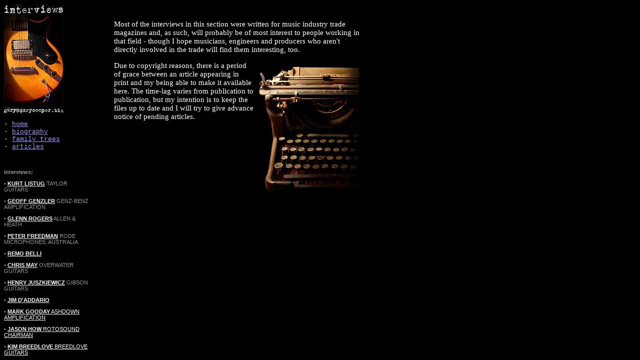

--- FILE ---
content_type: text/html
request_url: http://garycooper.biz/articles/interviews.html
body_size: 302
content:
<html><head><title>Gary Cooper Interviews</title>
</head>
<frameset cols="190,*" border="0">
 <frameset rows="330,*">
  <frame name="frame1" src="interviewsmenu.html" scroll="no">    
  <frame name="frame2" src="interviewslist.html"><base target="frame3">
</frameset>
 <frame name="frame3" src="interviewsright.html">
<noframes>
This document was designed to be viewed with a frames-enabled browser,
because I'm too lazy to hard-code the menu down the left every time.
</noframes>
</frameset>
</html>


--- FILE ---
content_type: text/html
request_url: http://garycooper.biz/articles/interviewsmenu.html
body_size: 391
content:
<html><head><title>Gary Cooper Interviews</title>
<style type="text/css">
<--
a:whatever {}
a:link {color:#9999ff}
a:visited {color:#6666aa}
a:hover {color:#ff0000;text-decoration:none;font-weight: bold;}
body {
font-family:courier new, courier;
font-size:11px;
color:#ffffff;
  }
--></style></head><body bgcolor="#000000">
<font face="courier new, courier" size="2">
<a href="../index.html" target="_top">
<img src="interviews.jpg" border="0"><br>
<img src="left.jpg" border="0"></a>
<p>
� <a href="../index.html" target="_top">home</a><br>
� <a href="biography.html" target="_top">biography</a><br>
� <a href="familytrees.html" target="_top">family trees</a><br>
� <a href="articles.html" target="_top">articles</a><br>

</body></html>


--- FILE ---
content_type: text/html
request_url: http://garycooper.biz/articles/interviewslist.html
body_size: 1466
content:
<html><head><title>Gary Cooper dot biz</title>
<style type="text/css">
<--
a:whatever {}
a:link {color:#ffffff}
a:visited {color:#aaaaaa}
a:hover {color:#ff0000; text-decoration:none;}
body{
color:#999999;
font-family:arial,helvetica;
font-size:11px;
  }
--></style></head>
</head><body bgcolor="#000000">

<base target="frame3">
<!-- BEGIN ARTICLE LIST -->
<b>interviews:</b><p>
� <a href="interviews0801.html"><b>KURT LISTUG</b></a> TAYLOR GUITARS<p>
� <a href="interviews0708-2.html"><b>GEOFF GENZLER</b></a> GENZ-BENZ AMPLIFICATION<p>
� <a href="interviews0708-1.html"><b>GLENN ROGERS</b></a> ALLEN & HEATH<p>
� <a href="interviews0705.html"><b>PETER FREEDMAN</b></a> RODE MICROPHONES, AUSTRALIA<p>
� <a href="interviews0704.html"><b>REMO BELLI</b></a> <p>
� <a href="interviews0702.html"><b>CHRIS MAY</b></a> OVERWATER GUITARS<P>
� <a href="interviews0703.html"><b>HENRY JUSZKIEWICZ</b></a> GIBSON GUITARS<P>
� <a href="interviews0612.html"><b>JIM D'ADDARIO
</b></a><P>
� <a href="interviews0610.html"><b>MARK GOODAY</b> ASHDOWN AMPLIFICATION</a><P>
� <a href="interviews0609-2.html"><b>JASON HOW</b> ROTOSOUND CHAIRMAN</a><P>
� <a href="interviews0609.html"><b>KIM BREEDLOVE</b> BREEDLOVE GUITARS</a><P>
� <a href="interviews0608-2.html"><b>BRYAN GRANT</b> ON ROGER WATERS IN QUAD</a><P>
� <a href="interviews0608.html"><b>DON LOMBARDI </b> DW DRUMS</a><P>
� <a href="interviews0605-2.html"><b>CHRIS MARTIN</b> CF MARTIN GUITARS</b> (<i>Acoustic</i> magazine)<p>
� <a href="interviews0606.html"><b>DAVE BRONZE</b> SESSION BASSIST</a><P>
� <a href="interviews0605.html"><b>CHRIS MARTIN</b> CF MARTIN GUITARS</a><P>
� <a href="interviews0601.html"><b>BOB TAYLOR</b> TAYLOR GUITARS</a><P>
� <a href="interviews05xx.html"><b>PETER CHAIKIN</b> DIRECTOR OF RECORDING AND BROADCASTING, JBL</a>
<p>
� <a href="interviews0512.html"><b>JEFF WAYNE, GARY LANGAN and GAETAN SCHURRER</b> THE WAR OF THE WORLDS PROJECT</a>
<p>
� <a href="interviews06xx.html"><b>TREVOR WILKINSON</b></a>
<p>
� <a href="interviews0510.html"><b>SPENCER DAVIS</b></a>
<p>
� <a href="interviews0505.html"><b>MALCOLM ATKIN</b></a>
FORMER HEAD OF AIR (LONDON) and SPHERE STUDIOS<p>
� <a href="interviews0503.html"><b>CHRIS KIMSEY</b></a>
VETERAN RECORD PRODUCER<p>
� <a href="interviews0502-2.html"><b>GLENN ROGERS</b></a>, MANAGING DIRECTOR OF VETERAN UK MIXING CONSOLE MANUFACTURER, ALLEN & HEATH
<p>
� <a href="interviews0502-1.html"><b>MARK GOODAY</b></a>, FOUNDER & OWNER OF ASHDOWN ENGINEERING<p>
� <a href="interviews0501-1.html"><b>JOE LAMOND</b></a>, PRESIDENT OF NAMM,  USA</a><p>
� <a href="interviews0411-1.html"><b>CHRISTIAN HEIL</b></a>, FOUNDER OF L-ACOUSTICS, FRANCE - THE FATHER OF MODERN LINE ARRAY SPEAKER SYSTEMS<p>
� <a href="interviews0411-2.html"><b>LYNDON LANEY</b></a>, FOUNDER OF LANEY AMPLIFICATION<p>
� <a href="interviews0407-1.html"><b>BRIAN GRANT & MIKE LOWE</b></a> - DIRECTORS OF BRITTANIA ROW<p>
� <a href="interviews0406.html"><b>BOB MOOG</b></a><p>
� <a href="interviews0404-2.html"><b>TONY ANDREWS</b></a>, CO-FOUNDER OF TURBOSOUND, NOW OWNER OF LOUDSPEAKER SPECIALIST FUNKTION ONE.<p>
� <a href="interviews0404-1.html"><b>JIM D'ADDARIO</b></a>, PRESIDENT OF D'ADDARIO STRINGS, USA<p>
� <a href="interviews0404-3.html"><b>ULI JON ROTH</b></a><p>
� <a href="interviews0401-1.html"><b>MARK TERRY</b></a>, PRESIDENT OF HARMAN AUDIO, THE WORLD'S LARGEST PRO AUDIO MANUFACTURER<p>
� <a href="interviews0310-1.html"><b>BOB DOYLE, DAVE WEBSTER & JAMES GORDON</b></a> OF GROUND-BREAKING UK DIGITAL CONSOLE MANUFACTURER DIGICO
<p>
� <a href="interviews0305-1.html"><b>JACK O'DONNELL</b></a>, OWNER OF U.S. AUDIO SPECIALISTS NUMARK & ALESIS<p>
� <a href="interviews0302-2.html"><b>CHRIS MARTIN IV</b></a>, C.F. MARTIN GUITARS, USA (<i>Music Mart</i> interview)<p>
� <a href="interviews0302-1.html"><b>CHRIS MARTIN IV</b></a>, C.F. MARTIN GUITARS, USA (<i>MI Professional</i> interview)<p>
� <a href="interviews0206-1.html"><b>HARTLEY PEAVEY</b></a><p>

</body></html>


--- FILE ---
content_type: text/html
request_url: http://garycooper.biz/articles/interviewsright.html
body_size: 539
content:
<html><head><title>Gary Cooper Interviews</title>
<link rel="stylesheet" type="text/css" href="articles.css" /></head>

<body bgcolor="#000000"><div class="intro">&nbsp;<p>
Most of the interviews in this section were written for music industry trade magazines and, as such, will probably be of most interest to people working in that field - though I hope musicians, engineers and producers  who aren't directly involved in the trade will find them interesting, too.<p>
<img src="introright.jpg" align="right" valign="bottom" hspace="10" vspace="10"> 

Due to copyright reasons, there is a period of grace between an article appearing in print and my being able to make it available here. The time-lag varies from publication to publication, but my intention is to keep the files up to date and I will try to give advance notice of pending articles.<p>




</div></body></html>


--- FILE ---
content_type: text/css
request_url: http://garycooper.biz/articles/articles.css
body_size: 317
content:

body {
font-family:times new roman, times;
font-size:15px;
padding-left:30px;
color:#000000;
}

.small
{
font-family:arial,helvetica;
font-size:12px;
color:#555555;
border-bottom: solid black;
padding-top:10px;
}

.title {
font-size:20px; 
font-weight:bold;
padding-top:10px;
}

.big {
font-size:18px;
width:600px;
}

.intro {
width:500px;
height:500px;
background-color:#000000;
color:#ffffff;
}

.sidebar {
float:right;
margin:10px;
width:300px;
background-color:#cccccc;
border-color:#999999;
border-width:1px;
border-style:solid;
padding:10px;
font-family:arial,helvetica;
font-size:11px;
}

.disclaim {
font-size:12px;
text-align:right;
color:#555555;
border-top: solid black;
padding-top:10px;
}
